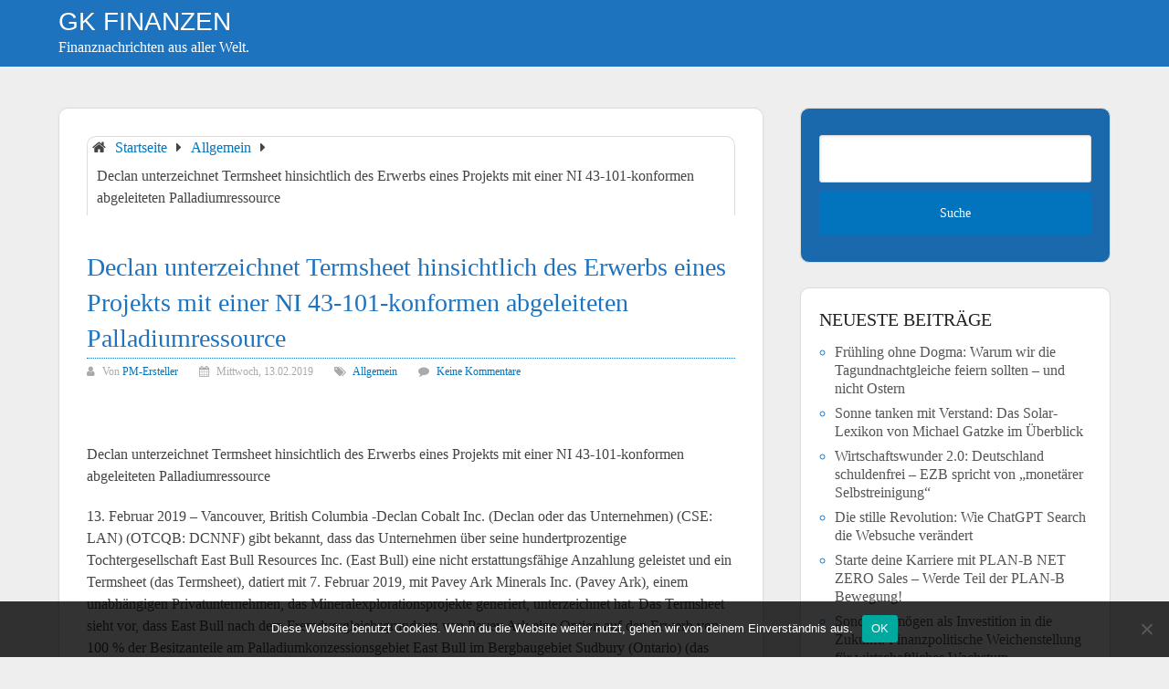

--- FILE ---
content_type: text/html; charset=UTF-8
request_url: https://gk-finanzen.de/declan-unterzeichnet-termsheet-hinsichtlich-des-erwerbs-eines-projekts-mit-einer-ni-43-101-konformen-abgeleiteten-palladiumressource/
body_size: 16238
content:
<!DOCTYPE html>
<html lang="de">
<head itemscope itemtype="http://schema.org/WebSite">
	<meta charset="UTF-8">
	<meta name="viewport" content="width=device-width, initial-scale=1">
	<link rel="profile" href="http://gmpg.org/xfn/11">
	<link rel="pingback" href="https://gk-finanzen.de/xmlrpc.php">
	<meta name='robots' content='index, follow, max-image-preview:large, max-snippet:-1, max-video-preview:-1' />
	<style>img:is([sizes="auto" i], [sizes^="auto," i]) { contain-intrinsic-size: 3000px 1500px }</style>
	
	<!-- This site is optimized with the Yoast SEO plugin v25.8 - https://yoast.com/wordpress/plugins/seo/ -->
	<title>Declan unterzeichnet Termsheet hinsichtlich des Erwerbs eines Projekts mit einer NI 43-101-konformen abgeleiteten Palladiumressource - GK Finanzen</title>
	<link rel="canonical" href="https://gk-finanzen.de/declan-unterzeichnet-termsheet-hinsichtlich-des-erwerbs-eines-projekts-mit-einer-ni-43-101-konformen-abgeleiteten-palladiumressource/" />
	<meta property="og:locale" content="de_DE" />
	<meta property="og:type" content="article" />
	<meta property="og:title" content="Declan unterzeichnet Termsheet hinsichtlich des Erwerbs eines Projekts mit einer NI 43-101-konformen abgeleiteten Palladiumressource - GK Finanzen" />
	<meta property="og:description" content="Declan unterzeichnet Termsheet hinsichtlich des Erwerbs eines Projekts mit einer NI 43-101-konformen abgeleiteten Palladiumressource 13. Februar 2019 &#8211; Vancouver, British Columbia -Declan Cobalt Inc. (Declan oder das Unternehmen) (CSE: LAN) (OTCQB: DCNNF) gibt bekannt, dass das Unternehmen über seine hundertprozentige Tochtergesellschaft East Bull Resources Inc. (East Bull) eine nicht erstattungsfähige Anzahlung geleistet und ein Termsheet [&hellip;]" />
	<meta property="og:url" content="https://gk-finanzen.de/declan-unterzeichnet-termsheet-hinsichtlich-des-erwerbs-eines-projekts-mit-einer-ni-43-101-konformen-abgeleiteten-palladiumressource/" />
	<meta property="og:site_name" content="GK Finanzen" />
	<meta property="article:published_time" content="2019-02-13T15:23:50+00:00" />
	<meta property="og:image" content="https://connekt.connektar.de/s/?11e02-44d-0d7b8" />
	<meta name="author" content="PM-Ersteller" />
	<meta name="twitter:card" content="summary_large_image" />
	<meta name="twitter:label1" content="Verfasst von" />
	<meta name="twitter:data1" content="PM-Ersteller" />
	<meta name="twitter:label2" content="Geschätzte Lesezeit" />
	<meta name="twitter:data2" content="8 Minuten" />
	<script type="application/ld+json" class="yoast-schema-graph">{"@context":"https://schema.org","@graph":[{"@type":"WebPage","@id":"https://gk-finanzen.de/declan-unterzeichnet-termsheet-hinsichtlich-des-erwerbs-eines-projekts-mit-einer-ni-43-101-konformen-abgeleiteten-palladiumressource/","url":"https://gk-finanzen.de/declan-unterzeichnet-termsheet-hinsichtlich-des-erwerbs-eines-projekts-mit-einer-ni-43-101-konformen-abgeleiteten-palladiumressource/","name":"Declan unterzeichnet Termsheet hinsichtlich des Erwerbs eines Projekts mit einer NI 43-101-konformen abgeleiteten Palladiumressource - GK Finanzen","isPartOf":{"@id":"https://gk-finanzen.de/#website"},"primaryImageOfPage":{"@id":"https://gk-finanzen.de/declan-unterzeichnet-termsheet-hinsichtlich-des-erwerbs-eines-projekts-mit-einer-ni-43-101-konformen-abgeleiteten-palladiumressource/#primaryimage"},"image":{"@id":"https://gk-finanzen.de/declan-unterzeichnet-termsheet-hinsichtlich-des-erwerbs-eines-projekts-mit-einer-ni-43-101-konformen-abgeleiteten-palladiumressource/#primaryimage"},"thumbnailUrl":"https://connekt.connektar.de/s/?11e02-44d-0d7b8","datePublished":"2019-02-13T15:23:50+00:00","author":{"@id":"https://gk-finanzen.de/#/schema/person/1643e519de5254efb6b9d2750a67194c"},"breadcrumb":{"@id":"https://gk-finanzen.de/declan-unterzeichnet-termsheet-hinsichtlich-des-erwerbs-eines-projekts-mit-einer-ni-43-101-konformen-abgeleiteten-palladiumressource/#breadcrumb"},"inLanguage":"de","potentialAction":[{"@type":"ReadAction","target":["https://gk-finanzen.de/declan-unterzeichnet-termsheet-hinsichtlich-des-erwerbs-eines-projekts-mit-einer-ni-43-101-konformen-abgeleiteten-palladiumressource/"]}]},{"@type":"ImageObject","inLanguage":"de","@id":"https://gk-finanzen.de/declan-unterzeichnet-termsheet-hinsichtlich-des-erwerbs-eines-projekts-mit-einer-ni-43-101-konformen-abgeleiteten-palladiumressource/#primaryimage","url":"https://connekt.connektar.de/s/?11e02-44d-0d7b8","contentUrl":"https://connekt.connektar.de/s/?11e02-44d-0d7b8"},{"@type":"BreadcrumbList","@id":"https://gk-finanzen.de/declan-unterzeichnet-termsheet-hinsichtlich-des-erwerbs-eines-projekts-mit-einer-ni-43-101-konformen-abgeleiteten-palladiumressource/#breadcrumb","itemListElement":[{"@type":"ListItem","position":1,"name":"Startseite","item":"https://gk-finanzen.de/"},{"@type":"ListItem","position":2,"name":"Declan unterzeichnet Termsheet hinsichtlich des Erwerbs eines Projekts mit einer NI 43-101-konformen abgeleiteten Palladiumressource"}]},{"@type":"WebSite","@id":"https://gk-finanzen.de/#website","url":"https://gk-finanzen.de/","name":"GK Finanzen","description":"Finanznachrichten aus aller Welt.","potentialAction":[{"@type":"SearchAction","target":{"@type":"EntryPoint","urlTemplate":"https://gk-finanzen.de/?s={search_term_string}"},"query-input":{"@type":"PropertyValueSpecification","valueRequired":true,"valueName":"search_term_string"}}],"inLanguage":"de"},{"@type":"Person","@id":"https://gk-finanzen.de/#/schema/person/1643e519de5254efb6b9d2750a67194c","name":"PM-Ersteller","image":{"@type":"ImageObject","inLanguage":"de","@id":"https://gk-finanzen.de/#/schema/person/image/","url":"https://secure.gravatar.com/avatar/0fb75529d3b864dc49f6382e2b7bce957232675da5c608ec80a72a14754fedc7?s=96&d=mm&r=g","contentUrl":"https://secure.gravatar.com/avatar/0fb75529d3b864dc49f6382e2b7bce957232675da5c608ec80a72a14754fedc7?s=96&d=mm&r=g","caption":"PM-Ersteller"},"url":"https://gk-finanzen.de/author/connektar/"}]}</script>
	<!-- / Yoast SEO plugin. -->


<link rel="alternate" type="application/rss+xml" title="GK Finanzen &raquo; Feed" href="https://gk-finanzen.de/feed/" />
<link rel="alternate" type="application/rss+xml" title="GK Finanzen &raquo; Kommentar-Feed" href="https://gk-finanzen.de/comments/feed/" />
<script type="text/javascript">
/* <![CDATA[ */
window._wpemojiSettings = {"baseUrl":"https:\/\/s.w.org\/images\/core\/emoji\/16.0.1\/72x72\/","ext":".png","svgUrl":"https:\/\/s.w.org\/images\/core\/emoji\/16.0.1\/svg\/","svgExt":".svg","source":{"concatemoji":"https:\/\/gk-finanzen.de\/wp-includes\/js\/wp-emoji-release.min.js?ver=6.8.2"}};
/*! This file is auto-generated */
!function(s,n){var o,i,e;function c(e){try{var t={supportTests:e,timestamp:(new Date).valueOf()};sessionStorage.setItem(o,JSON.stringify(t))}catch(e){}}function p(e,t,n){e.clearRect(0,0,e.canvas.width,e.canvas.height),e.fillText(t,0,0);var t=new Uint32Array(e.getImageData(0,0,e.canvas.width,e.canvas.height).data),a=(e.clearRect(0,0,e.canvas.width,e.canvas.height),e.fillText(n,0,0),new Uint32Array(e.getImageData(0,0,e.canvas.width,e.canvas.height).data));return t.every(function(e,t){return e===a[t]})}function u(e,t){e.clearRect(0,0,e.canvas.width,e.canvas.height),e.fillText(t,0,0);for(var n=e.getImageData(16,16,1,1),a=0;a<n.data.length;a++)if(0!==n.data[a])return!1;return!0}function f(e,t,n,a){switch(t){case"flag":return n(e,"\ud83c\udff3\ufe0f\u200d\u26a7\ufe0f","\ud83c\udff3\ufe0f\u200b\u26a7\ufe0f")?!1:!n(e,"\ud83c\udde8\ud83c\uddf6","\ud83c\udde8\u200b\ud83c\uddf6")&&!n(e,"\ud83c\udff4\udb40\udc67\udb40\udc62\udb40\udc65\udb40\udc6e\udb40\udc67\udb40\udc7f","\ud83c\udff4\u200b\udb40\udc67\u200b\udb40\udc62\u200b\udb40\udc65\u200b\udb40\udc6e\u200b\udb40\udc67\u200b\udb40\udc7f");case"emoji":return!a(e,"\ud83e\udedf")}return!1}function g(e,t,n,a){var r="undefined"!=typeof WorkerGlobalScope&&self instanceof WorkerGlobalScope?new OffscreenCanvas(300,150):s.createElement("canvas"),o=r.getContext("2d",{willReadFrequently:!0}),i=(o.textBaseline="top",o.font="600 32px Arial",{});return e.forEach(function(e){i[e]=t(o,e,n,a)}),i}function t(e){var t=s.createElement("script");t.src=e,t.defer=!0,s.head.appendChild(t)}"undefined"!=typeof Promise&&(o="wpEmojiSettingsSupports",i=["flag","emoji"],n.supports={everything:!0,everythingExceptFlag:!0},e=new Promise(function(e){s.addEventListener("DOMContentLoaded",e,{once:!0})}),new Promise(function(t){var n=function(){try{var e=JSON.parse(sessionStorage.getItem(o));if("object"==typeof e&&"number"==typeof e.timestamp&&(new Date).valueOf()<e.timestamp+604800&&"object"==typeof e.supportTests)return e.supportTests}catch(e){}return null}();if(!n){if("undefined"!=typeof Worker&&"undefined"!=typeof OffscreenCanvas&&"undefined"!=typeof URL&&URL.createObjectURL&&"undefined"!=typeof Blob)try{var e="postMessage("+g.toString()+"("+[JSON.stringify(i),f.toString(),p.toString(),u.toString()].join(",")+"));",a=new Blob([e],{type:"text/javascript"}),r=new Worker(URL.createObjectURL(a),{name:"wpTestEmojiSupports"});return void(r.onmessage=function(e){c(n=e.data),r.terminate(),t(n)})}catch(e){}c(n=g(i,f,p,u))}t(n)}).then(function(e){for(var t in e)n.supports[t]=e[t],n.supports.everything=n.supports.everything&&n.supports[t],"flag"!==t&&(n.supports.everythingExceptFlag=n.supports.everythingExceptFlag&&n.supports[t]);n.supports.everythingExceptFlag=n.supports.everythingExceptFlag&&!n.supports.flag,n.DOMReady=!1,n.readyCallback=function(){n.DOMReady=!0}}).then(function(){return e}).then(function(){var e;n.supports.everything||(n.readyCallback(),(e=n.source||{}).concatemoji?t(e.concatemoji):e.wpemoji&&e.twemoji&&(t(e.twemoji),t(e.wpemoji)))}))}((window,document),window._wpemojiSettings);
/* ]]> */
</script>
<link rel='stylesheet' id='dashicons-css' href='https://gk-finanzen.de/wp-includes/css/dashicons.min.css?ver=6.8.2' type='text/css' media='all' />
<link rel='stylesheet' id='post-views-counter-frontend-css' href='https://gk-finanzen.de/wp-content/plugins/post-views-counter/css/frontend.min.css?ver=1.5.5' type='text/css' media='all' />
<style id='wp-emoji-styles-inline-css' type='text/css'>

	img.wp-smiley, img.emoji {
		display: inline !important;
		border: none !important;
		box-shadow: none !important;
		height: 1em !important;
		width: 1em !important;
		margin: 0 0.07em !important;
		vertical-align: -0.1em !important;
		background: none !important;
		padding: 0 !important;
	}
</style>
<link rel='stylesheet' id='wp-block-library-css' href='https://gk-finanzen.de/wp-includes/css/dist/block-library/style.min.css?ver=6.8.2' type='text/css' media='all' />
<style id='wp-block-library-theme-inline-css' type='text/css'>
.wp-block-audio :where(figcaption){color:#555;font-size:13px;text-align:center}.is-dark-theme .wp-block-audio :where(figcaption){color:#ffffffa6}.wp-block-audio{margin:0 0 1em}.wp-block-code{border:1px solid #ccc;border-radius:4px;font-family:Menlo,Consolas,monaco,monospace;padding:.8em 1em}.wp-block-embed :where(figcaption){color:#555;font-size:13px;text-align:center}.is-dark-theme .wp-block-embed :where(figcaption){color:#ffffffa6}.wp-block-embed{margin:0 0 1em}.blocks-gallery-caption{color:#555;font-size:13px;text-align:center}.is-dark-theme .blocks-gallery-caption{color:#ffffffa6}:root :where(.wp-block-image figcaption){color:#555;font-size:13px;text-align:center}.is-dark-theme :root :where(.wp-block-image figcaption){color:#ffffffa6}.wp-block-image{margin:0 0 1em}.wp-block-pullquote{border-bottom:4px solid;border-top:4px solid;color:currentColor;margin-bottom:1.75em}.wp-block-pullquote cite,.wp-block-pullquote footer,.wp-block-pullquote__citation{color:currentColor;font-size:.8125em;font-style:normal;text-transform:uppercase}.wp-block-quote{border-left:.25em solid;margin:0 0 1.75em;padding-left:1em}.wp-block-quote cite,.wp-block-quote footer{color:currentColor;font-size:.8125em;font-style:normal;position:relative}.wp-block-quote:where(.has-text-align-right){border-left:none;border-right:.25em solid;padding-left:0;padding-right:1em}.wp-block-quote:where(.has-text-align-center){border:none;padding-left:0}.wp-block-quote.is-large,.wp-block-quote.is-style-large,.wp-block-quote:where(.is-style-plain){border:none}.wp-block-search .wp-block-search__label{font-weight:700}.wp-block-search__button{border:1px solid #ccc;padding:.375em .625em}:where(.wp-block-group.has-background){padding:1.25em 2.375em}.wp-block-separator.has-css-opacity{opacity:.4}.wp-block-separator{border:none;border-bottom:2px solid;margin-left:auto;margin-right:auto}.wp-block-separator.has-alpha-channel-opacity{opacity:1}.wp-block-separator:not(.is-style-wide):not(.is-style-dots){width:100px}.wp-block-separator.has-background:not(.is-style-dots){border-bottom:none;height:1px}.wp-block-separator.has-background:not(.is-style-wide):not(.is-style-dots){height:2px}.wp-block-table{margin:0 0 1em}.wp-block-table td,.wp-block-table th{word-break:normal}.wp-block-table :where(figcaption){color:#555;font-size:13px;text-align:center}.is-dark-theme .wp-block-table :where(figcaption){color:#ffffffa6}.wp-block-video :where(figcaption){color:#555;font-size:13px;text-align:center}.is-dark-theme .wp-block-video :where(figcaption){color:#ffffffa6}.wp-block-video{margin:0 0 1em}:root :where(.wp-block-template-part.has-background){margin-bottom:0;margin-top:0;padding:1.25em 2.375em}
</style>
<style id='classic-theme-styles-inline-css' type='text/css'>
/*! This file is auto-generated */
.wp-block-button__link{color:#fff;background-color:#32373c;border-radius:9999px;box-shadow:none;text-decoration:none;padding:calc(.667em + 2px) calc(1.333em + 2px);font-size:1.125em}.wp-block-file__button{background:#32373c;color:#fff;text-decoration:none}
</style>
<style id='global-styles-inline-css' type='text/css'>
:root{--wp--preset--aspect-ratio--square: 1;--wp--preset--aspect-ratio--4-3: 4/3;--wp--preset--aspect-ratio--3-4: 3/4;--wp--preset--aspect-ratio--3-2: 3/2;--wp--preset--aspect-ratio--2-3: 2/3;--wp--preset--aspect-ratio--16-9: 16/9;--wp--preset--aspect-ratio--9-16: 9/16;--wp--preset--color--black: #000000;--wp--preset--color--cyan-bluish-gray: #abb8c3;--wp--preset--color--white: #ffffff;--wp--preset--color--pale-pink: #f78da7;--wp--preset--color--vivid-red: #cf2e2e;--wp--preset--color--luminous-vivid-orange: #ff6900;--wp--preset--color--luminous-vivid-amber: #fcb900;--wp--preset--color--light-green-cyan: #7bdcb5;--wp--preset--color--vivid-green-cyan: #00d084;--wp--preset--color--pale-cyan-blue: #8ed1fc;--wp--preset--color--vivid-cyan-blue: #0693e3;--wp--preset--color--vivid-purple: #9b51e0;--wp--preset--gradient--vivid-cyan-blue-to-vivid-purple: linear-gradient(135deg,rgba(6,147,227,1) 0%,rgb(155,81,224) 100%);--wp--preset--gradient--light-green-cyan-to-vivid-green-cyan: linear-gradient(135deg,rgb(122,220,180) 0%,rgb(0,208,130) 100%);--wp--preset--gradient--luminous-vivid-amber-to-luminous-vivid-orange: linear-gradient(135deg,rgba(252,185,0,1) 0%,rgba(255,105,0,1) 100%);--wp--preset--gradient--luminous-vivid-orange-to-vivid-red: linear-gradient(135deg,rgba(255,105,0,1) 0%,rgb(207,46,46) 100%);--wp--preset--gradient--very-light-gray-to-cyan-bluish-gray: linear-gradient(135deg,rgb(238,238,238) 0%,rgb(169,184,195) 100%);--wp--preset--gradient--cool-to-warm-spectrum: linear-gradient(135deg,rgb(74,234,220) 0%,rgb(151,120,209) 20%,rgb(207,42,186) 40%,rgb(238,44,130) 60%,rgb(251,105,98) 80%,rgb(254,248,76) 100%);--wp--preset--gradient--blush-light-purple: linear-gradient(135deg,rgb(255,206,236) 0%,rgb(152,150,240) 100%);--wp--preset--gradient--blush-bordeaux: linear-gradient(135deg,rgb(254,205,165) 0%,rgb(254,45,45) 50%,rgb(107,0,62) 100%);--wp--preset--gradient--luminous-dusk: linear-gradient(135deg,rgb(255,203,112) 0%,rgb(199,81,192) 50%,rgb(65,88,208) 100%);--wp--preset--gradient--pale-ocean: linear-gradient(135deg,rgb(255,245,203) 0%,rgb(182,227,212) 50%,rgb(51,167,181) 100%);--wp--preset--gradient--electric-grass: linear-gradient(135deg,rgb(202,248,128) 0%,rgb(113,206,126) 100%);--wp--preset--gradient--midnight: linear-gradient(135deg,rgb(2,3,129) 0%,rgb(40,116,252) 100%);--wp--preset--font-size--small: 13px;--wp--preset--font-size--medium: 20px;--wp--preset--font-size--large: 36px;--wp--preset--font-size--x-large: 42px;--wp--preset--spacing--20: 0.44rem;--wp--preset--spacing--30: 0.67rem;--wp--preset--spacing--40: 1rem;--wp--preset--spacing--50: 1.5rem;--wp--preset--spacing--60: 2.25rem;--wp--preset--spacing--70: 3.38rem;--wp--preset--spacing--80: 5.06rem;--wp--preset--shadow--natural: 6px 6px 9px rgba(0, 0, 0, 0.2);--wp--preset--shadow--deep: 12px 12px 50px rgba(0, 0, 0, 0.4);--wp--preset--shadow--sharp: 6px 6px 0px rgba(0, 0, 0, 0.2);--wp--preset--shadow--outlined: 6px 6px 0px -3px rgba(255, 255, 255, 1), 6px 6px rgba(0, 0, 0, 1);--wp--preset--shadow--crisp: 6px 6px 0px rgba(0, 0, 0, 1);}:where(.is-layout-flex){gap: 0.5em;}:where(.is-layout-grid){gap: 0.5em;}body .is-layout-flex{display: flex;}.is-layout-flex{flex-wrap: wrap;align-items: center;}.is-layout-flex > :is(*, div){margin: 0;}body .is-layout-grid{display: grid;}.is-layout-grid > :is(*, div){margin: 0;}:where(.wp-block-columns.is-layout-flex){gap: 2em;}:where(.wp-block-columns.is-layout-grid){gap: 2em;}:where(.wp-block-post-template.is-layout-flex){gap: 1.25em;}:where(.wp-block-post-template.is-layout-grid){gap: 1.25em;}.has-black-color{color: var(--wp--preset--color--black) !important;}.has-cyan-bluish-gray-color{color: var(--wp--preset--color--cyan-bluish-gray) !important;}.has-white-color{color: var(--wp--preset--color--white) !important;}.has-pale-pink-color{color: var(--wp--preset--color--pale-pink) !important;}.has-vivid-red-color{color: var(--wp--preset--color--vivid-red) !important;}.has-luminous-vivid-orange-color{color: var(--wp--preset--color--luminous-vivid-orange) !important;}.has-luminous-vivid-amber-color{color: var(--wp--preset--color--luminous-vivid-amber) !important;}.has-light-green-cyan-color{color: var(--wp--preset--color--light-green-cyan) !important;}.has-vivid-green-cyan-color{color: var(--wp--preset--color--vivid-green-cyan) !important;}.has-pale-cyan-blue-color{color: var(--wp--preset--color--pale-cyan-blue) !important;}.has-vivid-cyan-blue-color{color: var(--wp--preset--color--vivid-cyan-blue) !important;}.has-vivid-purple-color{color: var(--wp--preset--color--vivid-purple) !important;}.has-black-background-color{background-color: var(--wp--preset--color--black) !important;}.has-cyan-bluish-gray-background-color{background-color: var(--wp--preset--color--cyan-bluish-gray) !important;}.has-white-background-color{background-color: var(--wp--preset--color--white) !important;}.has-pale-pink-background-color{background-color: var(--wp--preset--color--pale-pink) !important;}.has-vivid-red-background-color{background-color: var(--wp--preset--color--vivid-red) !important;}.has-luminous-vivid-orange-background-color{background-color: var(--wp--preset--color--luminous-vivid-orange) !important;}.has-luminous-vivid-amber-background-color{background-color: var(--wp--preset--color--luminous-vivid-amber) !important;}.has-light-green-cyan-background-color{background-color: var(--wp--preset--color--light-green-cyan) !important;}.has-vivid-green-cyan-background-color{background-color: var(--wp--preset--color--vivid-green-cyan) !important;}.has-pale-cyan-blue-background-color{background-color: var(--wp--preset--color--pale-cyan-blue) !important;}.has-vivid-cyan-blue-background-color{background-color: var(--wp--preset--color--vivid-cyan-blue) !important;}.has-vivid-purple-background-color{background-color: var(--wp--preset--color--vivid-purple) !important;}.has-black-border-color{border-color: var(--wp--preset--color--black) !important;}.has-cyan-bluish-gray-border-color{border-color: var(--wp--preset--color--cyan-bluish-gray) !important;}.has-white-border-color{border-color: var(--wp--preset--color--white) !important;}.has-pale-pink-border-color{border-color: var(--wp--preset--color--pale-pink) !important;}.has-vivid-red-border-color{border-color: var(--wp--preset--color--vivid-red) !important;}.has-luminous-vivid-orange-border-color{border-color: var(--wp--preset--color--luminous-vivid-orange) !important;}.has-luminous-vivid-amber-border-color{border-color: var(--wp--preset--color--luminous-vivid-amber) !important;}.has-light-green-cyan-border-color{border-color: var(--wp--preset--color--light-green-cyan) !important;}.has-vivid-green-cyan-border-color{border-color: var(--wp--preset--color--vivid-green-cyan) !important;}.has-pale-cyan-blue-border-color{border-color: var(--wp--preset--color--pale-cyan-blue) !important;}.has-vivid-cyan-blue-border-color{border-color: var(--wp--preset--color--vivid-cyan-blue) !important;}.has-vivid-purple-border-color{border-color: var(--wp--preset--color--vivid-purple) !important;}.has-vivid-cyan-blue-to-vivid-purple-gradient-background{background: var(--wp--preset--gradient--vivid-cyan-blue-to-vivid-purple) !important;}.has-light-green-cyan-to-vivid-green-cyan-gradient-background{background: var(--wp--preset--gradient--light-green-cyan-to-vivid-green-cyan) !important;}.has-luminous-vivid-amber-to-luminous-vivid-orange-gradient-background{background: var(--wp--preset--gradient--luminous-vivid-amber-to-luminous-vivid-orange) !important;}.has-luminous-vivid-orange-to-vivid-red-gradient-background{background: var(--wp--preset--gradient--luminous-vivid-orange-to-vivid-red) !important;}.has-very-light-gray-to-cyan-bluish-gray-gradient-background{background: var(--wp--preset--gradient--very-light-gray-to-cyan-bluish-gray) !important;}.has-cool-to-warm-spectrum-gradient-background{background: var(--wp--preset--gradient--cool-to-warm-spectrum) !important;}.has-blush-light-purple-gradient-background{background: var(--wp--preset--gradient--blush-light-purple) !important;}.has-blush-bordeaux-gradient-background{background: var(--wp--preset--gradient--blush-bordeaux) !important;}.has-luminous-dusk-gradient-background{background: var(--wp--preset--gradient--luminous-dusk) !important;}.has-pale-ocean-gradient-background{background: var(--wp--preset--gradient--pale-ocean) !important;}.has-electric-grass-gradient-background{background: var(--wp--preset--gradient--electric-grass) !important;}.has-midnight-gradient-background{background: var(--wp--preset--gradient--midnight) !important;}.has-small-font-size{font-size: var(--wp--preset--font-size--small) !important;}.has-medium-font-size{font-size: var(--wp--preset--font-size--medium) !important;}.has-large-font-size{font-size: var(--wp--preset--font-size--large) !important;}.has-x-large-font-size{font-size: var(--wp--preset--font-size--x-large) !important;}
:where(.wp-block-post-template.is-layout-flex){gap: 1.25em;}:where(.wp-block-post-template.is-layout-grid){gap: 1.25em;}
:where(.wp-block-columns.is-layout-flex){gap: 2em;}:where(.wp-block-columns.is-layout-grid){gap: 2em;}
:root :where(.wp-block-pullquote){font-size: 1.5em;line-height: 1.6;}
</style>
<link rel='stylesheet' id='cookie-notice-front-css' href='https://gk-finanzen.de/wp-content/plugins/cookie-notice/css/front.min.css?ver=2.5.7' type='text/css' media='all' />
<link rel='stylesheet' id='schema-lite-style-css' href='https://gk-finanzen.de/wp-content/themes/schema-lite-child/style.css?ver=6.8.2' type='text/css' media='all' />
<style id='schema-lite-style-inline-css' type='text/css'>

		#site-header, #navigation.mobile-menu-wrapper { background-image: url(''); }
		.primary-navigation #navigation li:hover > a, #tabber .inside li .meta b,footer .widget li a:hover,.fn a,.reply a,#tabber .inside li div.info .entry-title a:hover, #navigation ul ul a:hover,.single_post a:not(.wp-block-button__link), a:hover, .sidebar.c-4-12 .textwidget a, #site-footer .textwidget a, #commentform a, #tabber .inside li a, .copyrights a:hover, a, .sidebar.c-4-12 a:hover, .top a:hover, footer .tagcloud a:hover, .title a, .related-posts .post:hover .title { color: #0274be; }

		#navigation ul li.current-menu-item a { color: #0274be!important; }

		.nav-previous a:hover, .nav-next a:hover, #commentform input#submit, #searchform input[type='submit'], .home_menu_item, .currenttext, .pagination a:hover, .mts-subscribe input[type='submit'], .pagination .current, .woocommerce nav.woocommerce-pagination ul li a:focus, .woocommerce nav.woocommerce-pagination ul li a:hover, .woocommerce nav.woocommerce-pagination ul li span.current, .woocommerce-product-search input[type='submit'], .woocommerce a.button, .woocommerce-page a.button, .woocommerce button.button, .woocommerce-page button.button, .woocommerce input.button, .woocommerce-page input.button, .woocommerce #respond input#submit, .woocommerce-page #respond input#submit, .woocommerce #content input.button, .woocommerce-page #content input.button, .featured-thumbnail .latestPost-review-wrapper.wp-review-show-total, .tagcloud a, .woocommerce nav.woocommerce-pagination ul li span.current, .woocommerce-page nav.woocommerce-pagination ul li span.current, .woocommerce #content nav.woocommerce-pagination ul li span.current, .woocommerce-page #content nav.woocommerce-pagination ul li span.current, .woocommerce nav.woocommerce-pagination ul li a:hover, .woocommerce-page nav.woocommerce-pagination ul li a:hover, .woocommerce #content nav.woocommerce-pagination ul li a:hover, .woocommerce-page #content nav.woocommerce-pagination ul li a:hover, #searchform input[type='submit'], .woocommerce-product-search input[type='submit'] { background-color: #0274be; }

		.woocommerce nav.woocommerce-pagination ul li span.current, .woocommerce-page nav.woocommerce-pagination ul li span.current, .woocommerce #content nav.woocommerce-pagination ul li span.current, .woocommerce-page #content nav.woocommerce-pagination ul li span.current, .woocommerce nav.woocommerce-pagination ul li a:hover, .woocommerce-page nav.woocommerce-pagination ul li a:hover, .woocommerce #content nav.woocommerce-pagination ul li a:hover, .woocommerce-page #content nav.woocommerce-pagination ul li a:hover, .woocommerce nav.woocommerce-pagination ul li a:focus, .woocommerce-page nav.woocommerce-pagination ul li a:focus, .woocommerce #content nav.woocommerce-pagination ul li a:focus, .woocommerce-page #content nav.woocommerce-pagination ul li a:focus, .pagination .current, .tagcloud a { border-color: #0274be; }
		.corner { border-color: transparent transparent #0274be transparent;}

		footer, #commentform input#submit:hover, .featured-thumbnail .latestPost-review-wrapper { background-color: #222222; }
			
</style>
<script type="text/javascript" id="cookie-notice-front-js-before">
/* <![CDATA[ */
var cnArgs = {"ajaxUrl":"https:\/\/gk-finanzen.de\/wp-admin\/admin-ajax.php","nonce":"b97660a25a","hideEffect":"fade","position":"bottom","onScroll":false,"onScrollOffset":100,"onClick":false,"cookieName":"cookie_notice_accepted","cookieTime":2592000,"cookieTimeRejected":2592000,"globalCookie":false,"redirection":false,"cache":false,"revokeCookies":false,"revokeCookiesOpt":"automatic"};
/* ]]> */
</script>
<script type="text/javascript" src="https://gk-finanzen.de/wp-content/plugins/cookie-notice/js/front.min.js?ver=2.5.7" id="cookie-notice-front-js"></script>
<script type="text/javascript" src="https://gk-finanzen.de/wp-includes/js/jquery/jquery.min.js?ver=3.7.1" id="jquery-core-js"></script>
<script type="text/javascript" src="https://gk-finanzen.de/wp-includes/js/jquery/jquery-migrate.min.js?ver=3.4.1" id="jquery-migrate-js"></script>
<script type="text/javascript" src="https://gk-finanzen.de/wp-content/themes/schema-lite/js/customscripts.js?ver=6.8.2" id="schema-lite-customscripts-js"></script>
<link rel="https://api.w.org/" href="https://gk-finanzen.de/wp-json/" /><link rel="alternate" title="JSON" type="application/json" href="https://gk-finanzen.de/wp-json/wp/v2/posts/4026" /><link rel="EditURI" type="application/rsd+xml" title="RSD" href="https://gk-finanzen.de/xmlrpc.php?rsd" />
<meta name="generator" content="WordPress 6.8.2" />
<link rel='shortlink' href='https://gk-finanzen.de/?p=4026' />
<link rel="alternate" title="oEmbed (JSON)" type="application/json+oembed" href="https://gk-finanzen.de/wp-json/oembed/1.0/embed?url=https%3A%2F%2Fgk-finanzen.de%2Fdeclan-unterzeichnet-termsheet-hinsichtlich-des-erwerbs-eines-projekts-mit-einer-ni-43-101-konformen-abgeleiteten-palladiumressource%2F" />
<link rel="alternate" title="oEmbed (XML)" type="text/xml+oembed" href="https://gk-finanzen.de/wp-json/oembed/1.0/embed?url=https%3A%2F%2Fgk-finanzen.de%2Fdeclan-unterzeichnet-termsheet-hinsichtlich-des-erwerbs-eines-projekts-mit-einer-ni-43-101-konformen-abgeleiteten-palladiumressource%2F&#038;format=xml" />
<style type="text/css">.broken_link, a.broken_link {
	text-decoration: line-through;
}</style>		<style type="text/css">
					.site-title a,
			.site-description, #navigation a {
				color: #ffffff;
			}
				</style>
		<link rel="icon" href="https://gk-finanzen.de/wp-content/uploads/2024/06/cropped-gk-finanzen_icon01-32x32.png" sizes="32x32" />
<link rel="icon" href="https://gk-finanzen.de/wp-content/uploads/2024/06/cropped-gk-finanzen_icon01-192x192.png" sizes="192x192" />
<link rel="apple-touch-icon" href="https://gk-finanzen.de/wp-content/uploads/2024/06/cropped-gk-finanzen_icon01-180x180.png" />
<meta name="msapplication-TileImage" content="https://gk-finanzen.de/wp-content/uploads/2024/06/cropped-gk-finanzen_icon01-270x270.png" />
</head>

<body class="wp-singular post-template-default single single-post postid-4026 single-format-standard wp-embed-responsive wp-theme-schema-lite wp-child-theme-schema-lite-child cookies-not-set group-blog" itemscope itemtype="http://schema.org/WebPage">
	<div class="main-container">
		<a class="skip-link screen-reader-text" href="#content">Zum Inhalt springen</a>
		<div class="top-navigation">
			<div class="container clear">
				<nav id="navigation" class="top-navigation" role="navigation" itemscope itemtype="http://schema.org/SiteNavigationElement">
									</nav><!-- #site-navigation -->
			</div>
		</div>
		<header id="site-header" role="banner" itemscope itemtype="http://schema.org/WPHeader">
			<div class="container clear">
				<div class="site-branding">
																		<h2 id="logo" class="site-title" itemprop="headline">
								<a href="https://gk-finanzen.de">GK Finanzen</a>
							</h2><!-- END #logo -->
											
<p class="site-description">Finanznachrichten aus aller Welt.</p>
						

				</div><!-- .site-branding -->

				<div class="primary-navigation" itemscope itemtype="http://schema.org/SiteNavigationElement">
					<a href="#" id="pull" class="toggle-mobile-menu">Menü</a>
					<nav id="navigation" class="primary-navigation mobile-menu-wrapper" role="navigation">
																								</nav><!-- #site-navigation -->
				</div>
			</div>
			
		</header><!-- #masthead -->

<div id="page" class="single">
	<div class="content">
		<!-- Start Article -->
		<article class="article">		
							<div id="post-4026" class="post post-4026 type-post status-publish format-standard hentry category-allgemein tag-aktien tag-aktienkurs tag-aktienmarkt tag-boerse tag-boersen-news tag-finanz tag-finanzen tag-geld tag-nachrichten tag-nachrichten-aktuell tag-wirtschaft tag-wirtschaftsmeldungen">
					<div class="single_post">

													<div class="breadcrumb" xmlns:v="http://rdf.data-vocabulary.org/#"><div class="breadcrumb" itemscope itemtype="https://schema.org/BreadcrumbList"><span class="home"><i class="schema-lite-icon icon-home"></i></span><div itemprop="itemListElement" itemscope
	      itemtype="https://schema.org/ListItem" class="root"><a href="https://gk-finanzen.de" itemprop="item"><span itemprop="name">Startseite</span><meta itemprop="position" content="1" /></a></div><span><i class="schema-lite-icon icon-right-dir"></i></span><div itemprop="itemListElement" itemscope
				      itemtype="https://schema.org/ListItem"><a href="https://gk-finanzen.de/category/allgemein/" itemprop="item"><span itemprop="name">Allgemein</span><meta itemprop="position" content="2" /></a></div><span><i class="schema-lite-icon icon-right-dir"></i></span><div itemprop="itemListElement" itemscope itemtype="https://schema.org/ListItem"><span itemprop="name">Declan unterzeichnet Termsheet hinsichtlich des Erwerbs eines Projekts mit einer NI 43-101-konformen abgeleiteten Palladiumressource</span><meta itemprop="position" content="3" /></div></div></div>
						
						<header>
							<!-- Start Title -->
							<h1 class="title single-title">Declan unterzeichnet Termsheet hinsichtlich des Erwerbs eines Projekts mit einer NI 43-101-konformen abgeleiteten Palladiumressource</h1>
							<!-- End Title -->
							<!-- Start Post Meta -->
							<div class="post-info">
								<span class="theauthor"><i class="schema-lite-icon icon-user"></i> Von <a href="https://gk-finanzen.de/author/connektar/" title="Beiträge von PM-Ersteller" rel="author">PM-Ersteller</a></span>
								<span class="posted-on entry-date date updated"><i class="schema-lite-icon icon-calendar"></i> Mittwoch, 13.02.2019</span>
								<span class="featured-cat"><i class="schema-lite-icon icon-tags"></i> <a href="https://gk-finanzen.de/category/allgemein/" rel="category tag">Allgemein</a></span>
								<span class="thecomment"><i class="schema-lite-icon icon-comment"></i> <a href="https://gk-finanzen.de/declan-unterzeichnet-termsheet-hinsichtlich-des-erwerbs-eines-projekts-mit-einer-ni-43-101-konformen-abgeleiteten-palladiumressource/#respond">Keine Kommentare</a></span>
							</div>
						</header>

						<!-- Start Content -->
						<div id="content" class="post-single-content boxmark-links">
							<p style="font-weight: bold">
<p>Declan unterzeichnet Termsheet hinsichtlich des Erwerbs eines Projekts mit einer NI 43-101-konformen abgeleiteten Palladiumressource</p>
<p>13. Februar 2019 &#8211; Vancouver, British Columbia -Declan Cobalt Inc. (Declan oder das Unternehmen) (CSE: LAN) (OTCQB: DCNNF) gibt bekannt, dass das Unternehmen über seine hundertprozentige Tochtergesellschaft East Bull Resources Inc. (East Bull) eine nicht erstattungsfähige Anzahlung geleistet und ein Termsheet (das Termsheet), datiert mit 7. Februar 2019, mit Pavey Ark Minerals Inc. (Pavey Ark), einem unabhängigen Privatunternehmen, das Mineralexplorationsprojekte generiert, unterzeichnet hat. Das Termsheet sieht vor, dass East Bull nach dem Fremdvergleichsgrundsatz von Pavey Ark eine Option auf den Erwerb von 100 % der Besitzanteile am Palladiumkonzessionsgebiet East Bull im Bergbaugebiet Sudbury (Ontario) (das Konzessionsgebiet) gewährt wird. P&amp;E Mining Consultants Inc. aus Brampton (Ontario) hat einen NI 43-101-konformen Bericht über das Konzessionsgebiet, datiert mit 5. April 2018, (der NI 43-101-konforme Bericht) erstellt. Der NI 43-101-konforme Bericht verweist auf eine durch ein Grubenmodell begrenzte abgeleitete Ressource im Umfang von 11,1 Millionen Tonnen mit 1,46 Gramm Palladiumäquivalent pro Tonne (523.000 Unzen). Der NI 43-101-konforme Bericht kann unter <a rel="nofollow" href="http://www.paveyarkminerals.com">www.paveyarkminerals.com</a> eingesehen werden und wird innerhalb von 180 Tagen nach dieser Meldung auf SEDAR veröffentlicht werden. </p>
<p>Der Palladiumpreis zog vor kurzem so stark an, dass er über dem Goldpreis lag. Palladium ist das wichtigste Element, das in Katalysatoren von Verbrennungsmotoren zum Einsatz kommt. Die Vorkommen sind selten und befinden sich im Allgemeinen in Südafrika, Russland, Montana und dem Sudbury-Becken in Ontario, in dem das Konzessionsgebiet liegt. Es wird erwartet, dass die hohe Nachfrage nach Palladium anhält, zumal in vielen Rechtssystemen (unter anderem in China) gegenwärtig strengere inländische Emissionsstandards eingeführt werden. </p>
<p>Das Konzessionsgebiet umfasst eine Fläche von ca. 1.000 Hektar und erstreckt sich über mehr als 3,6 Kilometer der geschichteten Intrusion von East Bull. Dieses Gebiet besteht aus einer Zone mit Einschlüssen, in der eine Palladiummineralisierung gelagert ist. </p>
<p>In dem 43-101-konformen Bericht wird ein Explorationsprogramm zur Erweiterung und Definition der bekannten Mineralisierung empfohlen. Declan hat keine unabhängige eingehende Prüfung der im NI 43-101-konformen Bericht enthaltenen Informationen durchgeführt, um ihre Genauigkeit zu verifizieren. Declan ist jedoch davon überzeugt, dass die derzeitige Ressource mit der Durchführung des empfohlenen Explorationsarbeitsprogramms erweitert werden kann; zudem trägt dieses Programm zur Ermittlung des Umfangs der Palladiummineralisierung bei. </p>
<p>Gemäß den vorgeschlagenen Bedingungen der Transaktion würde Declan über einen Zeitraum von vier Jahren Aktien begeben, Barzahlungen leisten und Arbeitsverpflichtungen nachkommen. In diesem vierjährigen Zeitraum wird Declan Barzahlungen von insgesamt 1 Millionen Dollar entrichten, 4,5 Millionen Declan-Aktien mit einem Wert, der von den Marktbedingungen zum Zeitpunkt der Ausgabe abhängt, ausgeben und verpflichtende Arbeiten im Wert von 1,75 Millionen Dollar durchführen. Das Termsheet sieht überdies vor, dass Declan im Falle der vollständigen Ausübung der Option 100 % der Besitzanteile am Konzessionsgebiet erwerben und Pavey Ark eine NSR-Lizenzgebühr an sämtlicher Mineralproduktion aus dem Konzessionsgebiet gewähren würde. Sollte Declan die Option nicht vollständig ausüben, wird das Konzessionsgebiet zu 100 % im Besitz von Pavey Ark verbleiben. Die Bedingungen der Transaktion werden in einer endgültigen verbindlichen Vereinbarung festgelegt, die zwischen den Parteien verhandelt und bis spätestens 28. Februar 2019 abgeschlossen werden soll. </p>
<p>Die endgültige Vereinbarung steht unter dem Vorbehalt einer Reihe von Bedingungen. Dazu gehört unter anderem, dass die Parteien alle erforderlichen Genehmigungen, Zustimmungen und Ermächtigungen erhalten. Darüber hinaus muss jede Partei ihre Due-Diligence-Prüfung zu ihrer Zufriedenheit abschließen. Unter anderem muss Declan Gewissheit erlangen, dass es die gültigen Eigentumsrechte am Konzessionsgebiet, frei von jeglichen Verbindlichkeiten und Belastungen, erwirbt. Bei Abschluss wird in Verbindung mit dieser Transaktion eine Vermittlungsprovision fällig. </p>
<p>Herr Wayne Tisdale, der CEO des Unternehmens, erklärte wie folgt:</p>
<p>Wir haben die ziemlich einzigartige Gelegenheit, eine Palladiumressource zu erwerben, die sich in einer Entfernung von nur 70 Kilometern von Sudbury, Ontario, befindet. Unter anderem durch die Durchführung des in dem NI 43-101-konformen Berichts von P&amp;E empfohlenen Arbeitsprogramms scheint diese Ressource ein ausgezeichnetes Potenzial für eine Erweiterung der Palladiumressource in einem derzeit für Diamantbohrungen genehmigten Gebiet zu haben. Diese Palladiumressource ist eine ideale Ergänzung unseres derzeitigen Kupfer-Kobaltprojekts. Bei Declan verfolgen wir aktiv mit, welche Metalle gegenwärtig nachgefragt werden (Palladium), und bereiten uns gleichzeitig auf die steigende Nachfrage nach Kobalt und Kupfer vor. Wir nennen diese Strategie Metalle für heute und für morgen.</p>
<p>Eugene Puritch, P.Eng., der President von P&amp;E Mining Consultants Inc., ist der unabhängige qualifizierte Sachverständige im Sinne von NI 43-101, der für die Erstellung des NI 43-101-konformen Berichts über das Konzessionsgebiet verantwortlich zeichnet. Herr Puritch hat die technischen Inhalte dieser Pressemitteilung im Hinblick auf das Konzessionsgebiet geprüft und genehmigt. </p>
<p>Nähere Informationen erhalten Sie über:</p>
<p>Declan Cobalt Inc. <br />
Wayne Tisdale, President und CEO<br />
T: (604) 639-4455</p>
<p>Hinweis für den Leser </p>
<p>Diese Pressemeldung sollte nicht als umfassender Überblick über die vorgeschlagenen Bedingungen der oben beschriebenen Transaktion gewertet werden. Zusätzliche Informationen können erforderlich sein und zu einem zukünftigen Zeitpunkt verbreitet werden. </p>
<p>Der Abschluss einer endgültigen Vereinbarung steht unter dem Vorbehalt einer Reihe von Bedingungen und es kann nicht gewährleistet werden, dass die endgültige Vereinbarung zu den vorgeschlagenen Bedingungen oder überhaupt abgeschlossen wird. </p>
<p>Das Unternehmen hat keine unabhängige eingehende Prüfung der im NI 43-101-konformen Bericht enthaltenen Informationen durchgeführt, um ihre Genauigkeit zu verifizieren oder zu prüfen, ob die Informationen im Einklang mit den Anforderungen von NI 43-101 angefertigt wurde. Declan ist jedoch davon überzeugt, dass die derzeitige Ressource mit der Durchführung des empfohlenen Explorationsarbeitsprogramms erweitert werden kann und das Programm zur Ermittlung des Umfangs der Palladiummineralisierung beitragen wird. </p>
<p>Diese Pressemitteilung enthält bestimmte zukunftsgerichtete Informationen im Sinne der einschlägigen Wertpapiergesetze. Zukunftsgerichtete Informationen erkennt man häufig anhand von Begriffen wie planen&#8220;, erwarten&#8220;, prognostizieren, beabsichtigen, glauben, vorhersehen, schätzen und an anderen ähnlichen Wörtern oder Aussagen darüber, dass bestimmte Ereignisse oder Bedingungen eintreten können oder werden. Insbesondere zählen zu den zukunftsgerichteten Informationen in dieser Pressemeldung unter anderem auch Aussagen zu dem Zeitpunkt des Abschlusses einer endgültigen Vereinbarung, den Bedingungen des Abschlusses einer solchen endgültigen Vereinbarung, den vorgeschlagenen Bedingungen der Transaktion und das geplante Explorationsarbeitsprogramm im Konzessionsgebiet. Wir gehen davon aus, dass die Erwartungen, die in diesen zukunftsgerichteten Informationen enthalten sind, auf vernünftigen Annahmen beruhen; es kann allerdings keine Gewähr übernommen werden, dass sich diese Erwartungen auch als richtig erweisen. Wir können zukünftige Ergebnisse, Leistungen oder Erfolge nicht garantieren.  Es kann daher nicht bestätigt werden, dass die tatsächlichen Ergebnisse zur Gänze oder auch nur zum Teil den Ergebnissen entsprechen, die in den zukunftsgerichteten Informationen enthalten sind.</p>
<p>Zukunftsgerichtete Informationen basieren auf den Meinungen und Schätzungen des Managements zum Zeitpunkt der Äußerung dieser Aussagen und  unterliegen einer Reihe von Risiken und Ungewissheiten sowie anderen Faktoren, die dazu führen könnten, dass sich die tatsächlichen Ereignisse oder Ergebnisse erheblich von jenen in den zukunftsgerichteten Informationen unterscheiden. Sie unterliegen einer Vielzahl von Risiken und Unsicherheiten sowie anderen Faktoren, die eine wesentliche Abweichung der eigentlichen Ereignisse oder Ergebnisse von den in zukunftsgerichteten Informationen dargelegten Erwartungen bewirken können. Zu diesen Faktoren gehören unter anderem die allgemeine Wirtschaftslage in Kanada und weltweit; das Branchenumfeld einschließlich Regierungs- und Umweltvorschriften; das Unvermögen, die Zusagen und Genehmigungen von Branchenpartnern und sonstigen Dritten einzuholen, wenn dies erforderlich ist; die Verfügbarkeit von Finanzmitteln zu akzeptablen Konditionen; die Notwendigkeit zur Einholung erforderlicher Genehmigungen bei den Aufsichtsbehörden; die Volatilität an den Aktienmärkten; Verbindlichkeiten von Bergbaubetrieben; Wettbewerb um unter anderem qualifiziertes Personal und Versorgungsgüter; fehlerhafte Beurteilungen des Werts von Akquisitionen; geologische, technische, aufbereitungs- und transportspezifische Schwierigkeiten; Änderungen der Steuergesetze und Förderprogramme; das Unvermögen, die erwarteten Vorteile von Akquisitionen und Veräußerungen zu realisieren; und andere Faktoren. Die Leser werden darauf hingewiesen, dass diese Liste von Risikofaktoren nicht als vollständig gilt. </p>
<p>Diese Warnhinweise gelten ausdrücklich für die zukunftsgerichteten Informationen in dieser Pressemitteilung. Wir sind nicht verpflichtet, zukunftsgerichtete Informationen zu aktualisieren, damit diese den tatsächlichen Ergebnissen bzw. unseren geänderten Erwartungen entsprechen, es sei denn, dies wird in den entsprechenden Gesetzen gefordert. Die Leser werden davor gewarnt, sich bedenkenlos auf solche zukunftsgerichteten Informationen zu verlassen.</p>
<p>Die Canadian Securities Exchange hat den Wert der geplanten Transaktion nicht bestätigt und den Inhalt dieser Pressemitteilung weder anerkannt noch abgelehnt. </p>
<p>Die Canadian Securities Exchange und deren Regulierungsorgane übernehmen keine Verantwortung für die Richtigkeit oder Genauigkeit dieser Pressemeldung.</p>
<p>Die Ausgangssprache (in der Regel Englisch), in der der Originaltext veröffentlicht wird, ist die offizielle, autorisierte und rechtsgültige Version. Diese Übersetzung wird zur besseren Verständigung mitgeliefert. Die deutschsprachige Fassung kann gekürzt oder zusammengefasst sein. Es wird keine Verantwortung oder Haftung für den Inhalt, die Richtigkeit, die Angemessenheit oder die Genauigkeit dieser Übersetzung übernommen. Aus Sicht des Übersetzers stellt die Meldung keine Kauf- oder Verkaufsempfehlung dar! Bitte beachten Sie die englische Originalmeldung auf <a rel="nofollow" href="http://www.sedar.com">www.sedar.com</a>, <a rel="nofollow" href="http://www.sec.gov">www.sec.gov</a>, <a rel="nofollow" href="http://www.asx.com.au/">www.asx.com.au/</a> oder auf der Firmenwebsite!<img decoding="async" src="https://connekt.connektar.de/s/?11e02-44d-0d7b8" alt="" /></p>
<p></p>
<p>Verantwortlicher für diese Pressemitteilung:</p>
<p>Declan Cobalt Inc.<br />  Kelsey Chin<br />Suite 302, 1620 West 8th Avenue <br />V6J 1V4 Vancouver<br />Kanada</p>
<p>email : kelseymchin@gmail.com</p>
<p><span style="font-style: italic">Declan Cobalt Inc. konzentriert sich in erster Linie auf das Kupfer- und Kobaltprojekt Tisova im deutsch-tschechischen Grenzgebiet. Ziel ist die faire und ethisch vertretbare Produktion von Kobalt, welches als wichtiger Bestandteil von Batterien in den letzten Jahren einen starken Nachfragezuwachs verzeichnete.</span></p>
<p></p>
<p>Pressekontakt:</p>
<p>Declan Cobalt Inc.<br />  Kelsey Chin<br />Suite 302, 1620 West 8th Avenue <br />V6J 1V4 Vancouver</p>
<p>email : kelseymchin@gmail.com</p>
<div class="post-views content-post post-4026 entry-meta load-static">
				<span class="post-views-icon dashicons dashicons-chart-bar"></span> <span class="post-views-label">Post Views:</span> <span class="post-views-count">457</span>
			</div>																						<!-- Start Tags -->
								<div class="tags"><span class="tagtext">Schlagwörter:</span><a href="https://gk-finanzen.de/tag/aktien/" rel="tag">Aktien</a>, <a href="https://gk-finanzen.de/tag/aktienkurs/" rel="tag">Aktienkurs</a>, <a href="https://gk-finanzen.de/tag/aktienmarkt/" rel="tag">Aktienmarkt</a>, <a href="https://gk-finanzen.de/tag/boerse/" rel="tag">Börse</a>, <a href="https://gk-finanzen.de/tag/boersen-news/" rel="tag">Börsen News</a>, <a href="https://gk-finanzen.de/tag/finanz/" rel="tag">Finanz</a>, <a href="https://gk-finanzen.de/tag/finanzen/" rel="tag">Finanzen</a>, <a href="https://gk-finanzen.de/tag/geld/" rel="tag">Geld</a>, <a href="https://gk-finanzen.de/tag/nachrichten/" rel="tag">Nachrichten</a>, <a href="https://gk-finanzen.de/tag/nachrichten-aktuell/" rel="tag">Nachrichten Aktuell</a>, <a href="https://gk-finanzen.de/tag/wirtschaft/" rel="tag">Wirtschaft</a>, <a href="https://gk-finanzen.de/tag/wirtschaftsmeldungen/" rel="tag">Wirtschaftsmeldungen</a></div>
								<!-- End Tags -->
													</div><!-- End Content -->
							
							                                   <!-- Start Related Posts -->
                                   <div class="related-posts"><div class="postauthor-top"><h3>Ähnliche Beiträge</h3></div>                                        <article class="post excerpt  ">
                                                                                               <a href="https://gk-finanzen.de/medigene-wird-daten-zu-immunmonitoring-aus-phase-i-ii-studie-mit-dc-impfstoffen-in-aml-auf-ash-konferenz-praesentieren/" title="Medigene wird Daten zu Immunmonitoring aus Phase I/II-Studie mit DC-Impfstoffen in AML auf ASH-Konferenz präsentieren" id="featured-thumbnail">
                                                       <div class="featured-thumbnail">
                                                            <img src="https://gk-finanzen.de/wp-content/themes/schema-lite/images/nothumb-related.png" class="attachment-featured wp-post-image" alt="Medigene wird Daten zu Immunmonitoring aus Phase I/II-Studie mit DC-Impfstoffen in AML auf ASH-Konferenz präsentieren">
                                                                                                                   </div>
                                                       <header>
                                                            <h4 class="title front-view-title">Medigene wird Daten zu Immunmonitoring aus Phase I/II-Studie mit DC-Impfstoffen in AML auf ASH-Konferenz präsentieren</h4>
                                                       </header>
													   <div class="reatured_exc">
															&nbsp;
															<p>Martinsried/ München (06.11.2019) &#8211; Die Medigene AG (Medigene, FWB: MDG1), ein Immunonkologie-Unternehmen mit klinischen Projekten fokussiert auf die Entwicklung T-Zell-gerichteter Krebstherapien, kündigt an, dass Daten zur Immunüberwachung im ersten Jahr der Behandlung aus der laufenden klinischen Phase-I / II-Studie mit Medigenes DC-Impfstoff zur Behandlung akuter myeloischer Leukämie auf der kommenden ASH-Jahrestagung vom 7. bis 10. [&hellip;]</p>
													   </div>
                                                  </a>
                                                                                     </article><!--.post.excerpt-->
                                        
                                                                                <article class="post excerpt  ">
                                                                                               <a href="https://gk-finanzen.de/granada-stoesst-in-bohrloch-gr-19-c-in-erweiterter-zone-long-bars-auf-hochgradiges-oberflaechenmaterial-mit-767-g-t-au-auf-15-m/" title="Granada stößt in Bohrloch GR-19-C in erweiterter Zone LONG Bars auf hochgradiges Oberflächenmaterial mit 7,67 g/t Au auf 15 m" id="featured-thumbnail">
                                                       <div class="featured-thumbnail">
                                                            <img src="https://gk-finanzen.de/wp-content/themes/schema-lite/images/nothumb-related.png" class="attachment-featured wp-post-image" alt="Granada stößt in Bohrloch GR-19-C in erweiterter Zone LONG Bars auf hochgradiges Oberflächenmaterial mit 7,67 g/t Au auf 15 m">
                                                                                                                   </div>
                                                       <header>
                                                            <h4 class="title front-view-title">Granada stößt in Bohrloch GR-19-C in erweiterter Zone LONG Bars auf hochgradiges Oberflächenmaterial mit 7,67 g/t Au auf 15 m</h4>
                                                       </header>
													   <div class="reatured_exc">
															&nbsp;
															<p>6. November 2019 &#8211; Granada Gold Mine Inc. (TSX-V: GGM) (Granada oder das Unternehmen) meldet laufende Ergebnisse seines jüngsten Bohrprogramms bei der zu 100 Prozent unternehmenseigenen Goldlagerstätte Granada in Rouyn-Noranda. GR-19-C durchschnitt eine hochgradige Zone mit 7,67 Gramm Gold pro Tonne auf einer Kernlänge von 15 Metern in Oberflächennähe der erweiterten Zone LONG Bars. Die [&hellip;]</p>
													   </div>
                                                  </a>
                                                                                     </article><!--.post.excerpt-->
                                        
                                                                                <article class="post excerpt  last">
                                                                                               <a href="https://gk-finanzen.de/voyager-meldet-notierung-am-otcqb-markt/" title="Voyager meldet Notierung am OTCQB-Markt" id="featured-thumbnail">
                                                       <div class="featured-thumbnail">
                                                            <img src="https://gk-finanzen.de/wp-content/themes/schema-lite/images/nothumb-related.png" class="attachment-featured wp-post-image" alt="Voyager meldet Notierung am OTCQB-Markt">
                                                                                                                   </div>
                                                       <header>
                                                            <h4 class="title front-view-title">Voyager meldet Notierung am OTCQB-Markt</h4>
                                                       </header>
													   <div class="reatured_exc">
															&nbsp;
															<p>New York, NY- 6. November 2019 &#8211; Voyager Digital (Canada) Ltd. (Voyager oder das Unternehmen) (CSE: VYGR) (OTCQB: VYGVF) (FRA: UCD2), ein branchenführender Krypto-Asset-Broker mit bestmöglicher Abwicklung, gibt heute bekannt, dass das Unternehmen unter dem Kürzel VYGVF zum Handel am OTCQB®-Markt in den Vereinigten Staaten zugelassen wurde. Wir freuen uns sehr, dass wir nun am [&hellip;]</p>
													   </div>
                                                  </a>
                                                                                     </article><!--.post.excerpt-->
                                        
                                        </div>                                   <!-- End Related Posts -->

						
						
<!-- You can start editing here. -->
								
					</div>
				</div>
					</article>
		<!-- End Article -->
		<!-- Start Sidebar -->
		
	<aside class="sidebar c-4-12">
		<div id="sidebars" class="sidebar">
			<div class="sidebar_list">
				<div id="search-2" class="widget widget_search"><form method="get" id="searchform" class="search-form" action="https://gk-finanzen.de" _lpchecked="1">
	<fieldset>
		<input type="text" name="s" id="s" value="">
		<input type="submit" value="Suche" />
	</fieldset>
</form>
</div>
		<div id="recent-posts-2" class="widget widget_recent_entries">
		<h3 class="widget-title">Neueste Beiträge</h3>
		<ul>
											<li>
					<a href="https://gk-finanzen.de/fruehling-ohne-dogma-warum-wir-die-tagundnachtgleiche-feiern-sollten-und-nicht-ostern/">Frühling ohne Dogma: Warum wir die Tagundnachtgleiche feiern sollten – und nicht Ostern</a>
									</li>
											<li>
					<a href="https://gk-finanzen.de/sonne-tanken-mit-verstand-das-solar-lexikon-von-michael-gatzke-im-ueberblick-2/">Sonne tanken mit Verstand: Das Solar-Lexikon von Michael Gatzke im Überblick</a>
									</li>
											<li>
					<a href="https://gk-finanzen.de/wirtschaftswunder-2-0-deutschland-schuldenfrei-ezb-spricht-von-monetaerer-selbstreinigung/">Wirtschaftswunder 2.0: Deutschland schuldenfrei – EZB spricht von „monetärer Selbstreinigung“</a>
									</li>
											<li>
					<a href="https://gk-finanzen.de/die-stille-revolution-wie-chatgpt-search-die-websuche-veraendert/">Die stille Revolution: Wie ChatGPT Search die Websuche verändert</a>
									</li>
											<li>
					<a href="https://gk-finanzen.de/starte-deine-karriere-mit-plan-b-net-zero-sales-werde-teil-der-plan-b-bewegung/">Starte deine Karriere mit PLAN-B NET ZERO Sales – Werde Teil der PLAN-B Bewegung!</a>
									</li>
											<li>
					<a href="https://gk-finanzen.de/sondervermoegen-als-investition-in-die-zukunft-finanzpolitische-weichenstellung-fuer-wirtschaftliches-wachstum/">Sondervermögen als Investition in die Zukunft: Finanzpolitische Weichenstellung für wirtschaftliches Wachstum</a>
									</li>
											<li>
					<a href="https://gk-finanzen.de/google-verschaerft-kampf-gegen-spam-die-neuen-richtlinien-bedrohen-dubiose-seo-praktiken/">Google verschärft Kampf gegen Spam: Die neuen Richtlinien bedrohen dubiose SEO-Praktiken</a>
									</li>
											<li>
					<a href="https://gk-finanzen.de/neue-google-regeln-2025-so-schreiben-und-verbreiten-sie-pressemitteilungen-richtig/">Neue Google-Regeln 2025: So schreiben und verbreiten Sie Pressemitteilungen richtig!</a>
									</li>
					</ul>

		</div><div id="archives-2" class="widget widget_archive"><h3 class="widget-title">Archive</h3>
			<ul>
					<li><a href='https://gk-finanzen.de/2025/04/'>April 2025</a></li>
	<li><a href='https://gk-finanzen.de/2025/03/'>März 2025</a></li>
	<li><a href='https://gk-finanzen.de/2025/01/'>Januar 2025</a></li>
	<li><a href='https://gk-finanzen.de/2024/12/'>Dezember 2024</a></li>
	<li><a href='https://gk-finanzen.de/2022/05/'>Mai 2022</a></li>
	<li><a href='https://gk-finanzen.de/2021/08/'>August 2021</a></li>
	<li><a href='https://gk-finanzen.de/2019/11/'>November 2019</a></li>
	<li><a href='https://gk-finanzen.de/2019/10/'>Oktober 2019</a></li>
	<li><a href='https://gk-finanzen.de/2019/09/'>September 2019</a></li>
	<li><a href='https://gk-finanzen.de/2019/08/'>August 2019</a></li>
	<li><a href='https://gk-finanzen.de/2019/07/'>Juli 2019</a></li>
	<li><a href='https://gk-finanzen.de/2019/06/'>Juni 2019</a></li>
	<li><a href='https://gk-finanzen.de/2019/05/'>Mai 2019</a></li>
	<li><a href='https://gk-finanzen.de/2019/04/'>April 2019</a></li>
	<li><a href='https://gk-finanzen.de/2019/03/'>März 2019</a></li>
	<li><a href='https://gk-finanzen.de/2019/02/'>Februar 2019</a></li>
	<li><a href='https://gk-finanzen.de/2019/01/'>Januar 2019</a></li>
	<li><a href='https://gk-finanzen.de/2018/12/'>Dezember 2018</a></li>
	<li><a href='https://gk-finanzen.de/2018/11/'>November 2018</a></li>
	<li><a href='https://gk-finanzen.de/2018/10/'>Oktober 2018</a></li>
	<li><a href='https://gk-finanzen.de/2018/09/'>September 2018</a></li>
	<li><a href='https://gk-finanzen.de/2017/12/'>Dezember 2017</a></li>
	<li><a href='https://gk-finanzen.de/2016/10/'>Oktober 2016</a></li>
	<li><a href='https://gk-finanzen.de/2016/04/'>April 2016</a></li>
	<li><a href='https://gk-finanzen.de/2015/07/'>Juli 2015</a></li>
	<li><a href='https://gk-finanzen.de/2015/06/'>Juni 2015</a></li>
	<li><a href='https://gk-finanzen.de/2015/04/'>April 2015</a></li>
	<li><a href='https://gk-finanzen.de/2015/03/'>März 2015</a></li>
	<li><a href='https://gk-finanzen.de/2015/02/'>Februar 2015</a></li>
	<li><a href='https://gk-finanzen.de/2015/01/'>Januar 2015</a></li>
	<li><a href='https://gk-finanzen.de/2014/12/'>Dezember 2014</a></li>
	<li><a href='https://gk-finanzen.de/2014/11/'>November 2014</a></li>
	<li><a href='https://gk-finanzen.de/2014/10/'>Oktober 2014</a></li>
	<li><a href='https://gk-finanzen.de/2014/09/'>September 2014</a></li>
	<li><a href='https://gk-finanzen.de/2014/08/'>August 2014</a></li>
	<li><a href='https://gk-finanzen.de/2014/07/'>Juli 2014</a></li>
	<li><a href='https://gk-finanzen.de/2014/06/'>Juni 2014</a></li>
	<li><a href='https://gk-finanzen.de/2014/05/'>Mai 2014</a></li>
	<li><a href='https://gk-finanzen.de/2014/04/'>April 2014</a></li>
	<li><a href='https://gk-finanzen.de/2014/03/'>März 2014</a></li>
	<li><a href='https://gk-finanzen.de/2014/02/'>Februar 2014</a></li>
	<li><a href='https://gk-finanzen.de/2011/04/'>April 2011</a></li>
			</ul>

			</div>			</div>
		</div><!--sidebars-->
	</aside>
			<!-- End Sidebar -->
	</div>
</div>
	<footer id="site-footer" role="contentinfo" itemscope itemtype="http://schema.org/WPFooter">
					<div class="copyrights">
				<div class="container">
					<div class="row" id="copyright-note">
						<span>&copy; 2025 <a href="https://gk-finanzen.de">GK Finanzen</a></span>
						<div class="top">
 							<a href="#top" class="toplink">nach oben &uarr;</a>
						</div>
					</div>
				</div>
			</div>
	</footer><!-- #site-footer -->
<script type="speculationrules">
{"prefetch":[{"source":"document","where":{"and":[{"href_matches":"\/*"},{"not":{"href_matches":["\/wp-*.php","\/wp-admin\/*","\/wp-content\/uploads\/*","\/wp-content\/*","\/wp-content\/plugins\/*","\/wp-content\/themes\/schema-lite-child\/*","\/wp-content\/themes\/schema-lite\/*","\/*\\?(.+)"]}},{"not":{"selector_matches":"a[rel~=\"nofollow\"]"}},{"not":{"selector_matches":".no-prefetch, .no-prefetch a"}}]},"eagerness":"conservative"}]}
</script>

		<!-- Cookie Notice plugin v2.5.7 by Hu-manity.co https://hu-manity.co/ -->
		<div id="cookie-notice" role="dialog" class="cookie-notice-hidden cookie-revoke-hidden cn-position-bottom" aria-label="Cookie Notice" style="background-color: rgba(0,0,0,0.8);"><div class="cookie-notice-container" style="color: #fff"><span id="cn-notice-text" class="cn-text-container">Diese Website benutzt Cookies. Wenn du die Website weiter nutzt, gehen wir von deinem Einverständnis aus.</span><span id="cn-notice-buttons" class="cn-buttons-container"><button id="cn-accept-cookie" data-cookie-set="accept" class="cn-set-cookie cn-button" aria-label="OK" style="background-color: #00a99d">OK</button></span><span id="cn-close-notice" data-cookie-set="accept" class="cn-close-icon" title="Nein"></span></div>
			
		</div>
		<!-- / Cookie Notice plugin --><style>
.title a, .related-posts .post:hover .title {color: #1e73be;}
.primary-navigation #navigation li:hover > a, #tabber .inside li .meta b, footer .widget li a:hover, .fn a, .reply a, #tabber .inside li div.info .entry-title a:hover, #navigation ul ul a:hover, .single_post a, a:hover, .sidebar.c-4-12 .textwidget a, #site-footer .textwidget a, #commentform a, #tabber .inside li a, .copyrights a:hover, a, .sidebar.c-4-12 a:hover, .top a:hover, footer .tagcloud a:hover, .title a, .related-posts .post:hover .title {color: #1e73be;}
.pagination .current {margin-top: 3px; background: #1e73be;}
.pagination a:hover {background: #1e73be; margin-top: 3px;}
input[value="suchen"] { background-color: #1e73be !important; }
input[value="suchen"]:hover { background-color: #17568e !important; }
#navigation ul li.current-menu-item a {color: #1e73be !important;}
.site-description {margin-top: 0px!important;margin-bottom:0px!important;}
.site-branding {
    padding: 10px 0 9px!important;
}
</style>
</body>
</html>
